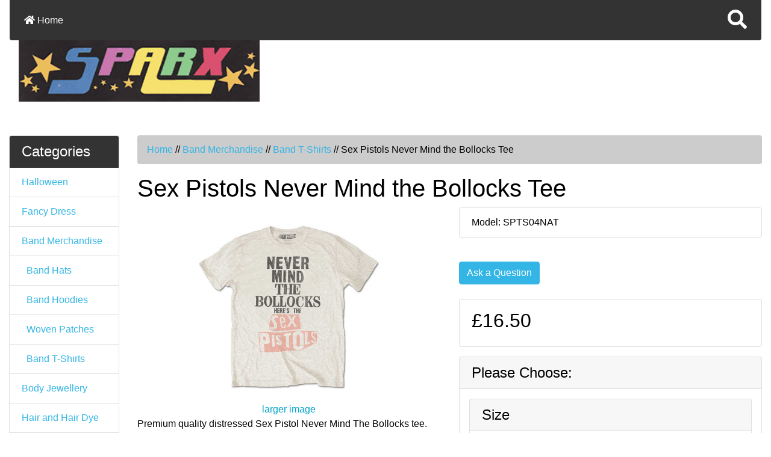

--- FILE ---
content_type: text/html; charset=utf-8
request_url: https://sparxbangor.co.uk/band-merchandise-band-tshirts-c-250_236/sex-pistols-never-mind-the-bollocks-tee-p-4525
body_size: 38300
content:
<!DOCTYPE html>
<html dir="ltr" lang="en">
  <head>
    <link rel="dns-prefetch" href="https://cdn.jsdelivr.net">
    <link rel="dns-prefetch" href="https://cdnjs.cloudflare.com">
    <link rel="dns-prefetch" href="https://code.jquery.com">

    <meta charset="utf-8">
    <title>Sex Pistols Never Mind the Bollocks Tee [SPTS04NAT] - &pound;16.50 : Sparx Body Jewellery Hair Dye Fancy Dress, Body Jewellery in North Wales</title>
    <meta name="viewport" content="width=device-width, initial-scale=1, shrink-to-fit=no">
    <meta name="keywords" content="Sex Pistols Never Mind the Bollocks Tee [SPTS04NAT] Fancy Dress Halloween Hair and Hair Dye Make-Up Sunglasses Body Jewellery Band Merchandise hair extensions, band T shirts, shop, online shopping, Bangor High St">
    <meta name="description" content="Sparx Body Jewellery Hair Dye Fancy Dress Sex Pistols Never Mind the Bollocks Tee [SPTS04NAT] - Premium quality distressed Sex Pistol Never Mind The Bollocks tee. ">
    <meta name="author" content="Sparx">
    <meta name="generator" content="shopping cart program by Zen Cart&reg;, https://www.zen-cart.com eCommerce">
        
    <base href="https://sparxbangor.co.uk/" />
          <link href="https://sparxbangor.co.uk/band-merchandise-band-tshirts-c-250_236/sex-pistols-never-mind-the-bollocks-tee-p-4525" rel="canonical">
        <!-- Bootstrap CSS -->
    <link rel="stylesheet" href="https://cdn.jsdelivr.net/npm/bootstrap@4.6.0/dist/css/bootstrap.min.css" integrity="sha384-B0vP5xmATw1+K9KRQjQERJvTumQW0nPEzvF6L/Z6nronJ3oUOFUFpCjEUQouq2+l" crossorigin="anonymous">

    <link rel="stylesheet" href="https://cdnjs.cloudflare.com/ajax/libs/font-awesome/5.15.1/css/all.min.css" integrity="sha512-+4zCK9k+qNFUR5X+cKL9EIR+ZOhtIloNl9GIKS57V1MyNsYpYcUrUeQc9vNfzsWfV28IaLL3i96P9sdNyeRssA==" crossorigin="anonymous" />

    <link href="includes/templates/bootstrap/css/stylesheet.css" rel="stylesheet">
<link href="includes/templates/bootstrap/css/stylesheet_ajax_search.css" rel="stylesheet">
<link href="includes/templates/bootstrap/css/stylesheet_bootstrap.carousel.css" rel="stylesheet">
<link href="includes/templates/bootstrap/css/stylesheet_bootstrap.lightbox.css" rel="stylesheet">
<link href="includes/templates/bootstrap/css/stylesheet_colors.css" rel="stylesheet">
<link href="includes/templates/bootstrap/css/stylesheet_zen_colorbox.css" rel="stylesheet">
<link href="includes/templates/bootstrap/css/print_stylesheet.css" media="print" rel="stylesheet">
<style>
/* BOOTSTRAP4 Template v3.1.2 */
/* body */
body {color: #000000;background-color: #ffffff;}
a {color: #05a5cb;}
a:hover {color: #0099CC;}
.form-control::-webkit-input-placeholder {color: #ff0000;} 
.form-control::-moz-placeholder {color: #ff0000;} 
.form-control:-ms-input-placeholder {color: #ff0000;}
.form-control::-ms-input-placeholder {color: #ff0000;}
.form-control::placeholder {color: #ff0000;}
.required-info, .alert {color: #ff0000;}

/* for button specific colors, examples are in stylesheet_css_buttons.css */
/* buttons */
.btn {color: #ffffff;background-color: #33b5e5;border-color: #33b5e5;}
.btn:hover {color: #cccccc;background-color: #0099CC;border-color: #0099CC;}

/* header */
#headerWrapper {background-color: #ffffff;}
#tagline {color: #000000;}

/* header nav bar */
nav.navbar {background-color: #333333;}

/* header nav bar links */
nav.navbar a.nav-link {color: #ffffff;}
nav.navbar a.nav-link:hover {color: #cccccc;}

/* header nav bar buttons */
nav.navbar .navbar-toggler {color: #ffffff;background-color: #343a40;border-color: #343a40;}
nav.navbar .navbar-toggler:hover {color: #cccccc;background-color: #919aa1;border-color: #919aa1;}

/* header ezpage bar */
#ezpagesBarHeader {background-color: #464646;}
#ezpagesBarHeader a.nav-link {color: #ffffff;}
#ezpagesBarHeader a.nav-link:hover {color: #cccccc;}

/* header category tabs */
#navCatTabs a {color: #ffffff;background-color: #33b5e5;}
#navCatTabs a:hover {color: #cccccc;background-color: #0099CC;}

/* breadcrumbs */
#navBreadCrumb ol {background-color: #cccccc;}
#navBreadCrumb li {color: #000000;}
#navBreadCrumb li a {color: #33b5e5;}
#navBreadCrumb li a:hover {color: #0099CC;}

/* footer */
#footerWrapper {color: #000000;background-color: #ffffff;}
.legalCopyright, .legalCopyright a {color: #000000;}

/* footer ezpage bar */
#ezpagesBarFooter {background-color: #464646;}
#ezpagesBarFooter a.nav-link {color: #ffffff;}
#ezpagesBarFooter a.nav-link:hover {color: #cccccc;}

/* sideboxes */
/* sideboxes card */
.leftBoxCard, .rightBoxCard {color: #000000;background-color: #ffffff;}

/* sideboxes card header */
.leftBoxHeading, .rightBoxHeading {color: #ffffff;background-color: #333333;}
.leftBoxHeading a, .rightBoxHeading a {color: #ffffff;}
.leftBoxHeading a:hover, .rightBoxHeading a:hover {color: #cccccc;}
#categoriesContent .badge, #documentcategoriesContent .badge {color: #ffffff;background-color: #33b5e5;}
.leftBoxCard .list-group-item, .rightBoxCard .list-group-item {color: #33b5e5;background-color: #ffffff;}
.leftBoxCard .list-group-item:hover, .rightBoxCard .list-group-item:hover {color: #0099CC;background-color: #efefef;}

/* centerboxes */
.centerBoxContents.card {color: #000000;background-color: #ffffff;}
.centerBoxHeading {color: #ffffff;background-color: #333333;}

/* category cards */
.categoryListBoxContents.card {color: #000000;background-color: #ffffff;}
.categoryListBoxContents {background-color: #ffffff;}
.categoryListBoxContents:hover {background-color: #efefef;}

/* pagination links */
a.page-link {color: #000000;background-color: #cccccc;border-color: #cccccc;}
a.page-link:hover {color: #ffffff;background-color: #0099CC;border-color: #0099CC;}
.page-item.active span.page-link {color: #ffffff;background-color: #33b5e5;}

/* product cards */
.sideBoxContentItem {background-color: #ffffff;}
.sideBoxContentItem:hover {background-color: #efefef;}
.centerBoxContents {background-color: #ffffff;}
.centerBoxContents:hover {background-color: #efefef;}
.centerBoxContentsListing:hover {background-color: #efefef;}
.listingProductImage {min-width: 200px;}

/* product reviews */
.productReviewCard:hover {background-color: #efefef;}

/* product prices */
.productBasePrice {color: #000000;}
.normalprice {color: #000000;}
.productSpecialPrice {color: #ff0000;}
.productPriceDiscount {color: #ff0000;}
.productSalePrice {color: #ff0000;}
.productFreePrice {color: #0000ff;}

/* product info pages */
#addToCart-card-header {color: #fff; background-color: #00C851;}
#addToCart-card {border-color: #00C851;}
.btn.button_add_selected {background:#00C851;color:#fff;}
.btn.button_add_selected:hover {background:#007E33;color:#fff;}
.btn.button_in_cart {background:#00C851;color:#fff;}
.btn.button_in_cart:hover {background:#007E33;color:#fff;}
</style>
    <script src="https://code.jquery.com/jquery-3.5.1.min.js" integrity="sha256-9/aliU8dGd2tb6OSsuzixeV4y/faTqgFtohetphbbj0=" crossorigin="anonymous"></script>
    <script src="https://cdn.jsdelivr.net/npm/bootstrap@4.6.0/dist/js/bootstrap.bundle.min.js" integrity="sha384-Piv4xVNRyMGpqkS2by6br4gNJ7DXjqk09RmUpJ8jgGtD7zP9yug3goQfGII0yAns" crossorigin="anonymous"></script>

<script src="includes/templates/bootstrap/jscript/jscript_zca_bootstrap.js"></script>
<script src="includes/modules/pages/product_info/jscript_textarea_counter.js"></script>

<script src="includes/templates/bootstrap/jscript/ajax_search.min.js" defer></script>

<script>
    (function (i, s, o, g, r, a, m) {
        i['GoogleAnalyticsObject'] = r;
        i[r] = i[r] || function () {
            (i[r].q = i[r].q || []).push(arguments);
        }, i[r].l = 1 * new Date();
        a = s.createElement(o),
                m = s.getElementsByTagName(o)[0];
        a.async = 1;
        a.src = g;
        m.parentNode.insertBefore(a, m);
    })(window, document, 'script', '//www.google-analytics.com/analytics.js', 'ga');

ga('create', 'UA-25293007-2', 'auto') ;
ga('require', 'ec');
ga('require', 'displayfeatures');
ga('ec:addImpression', {'id': '4525' , 'name': 'Sex Pistols Never Mind the Bollocks Tee' , 'category': '' , 'brand': 'n/a' , 'list': 'View Info' , 'dimension1': 'guest'} ); 
ga('ec:setAction', 'detail');
ga('send', 'pageview');
ga('send', 'event', 'View Product', 'View Product' , 'Sex Pistols Never Mind the Bollocks Tee' );
</script>
<script>
if (typeof zcJS == "undefined" || !zcJS) {
  window.zcJS = { name: 'zcJS', version: '0.1.0.0' };
}

zcJS.ajax = function (options) {
  options.url = options.url.replace("&amp;", unescape("&amp;"));
  var deferred = jQuery.Deferred(function (d) {
      var securityToken = '59db4e43392916cf1a8ef5506f8825a3';
      var defaults = {
          cache: false,
          type: 'POST',
          traditional: true,
          dataType: 'json',
          timeout: 5000,
          data: jQuery.extend(true,{
            securityToken: securityToken
        }, options.data)
      },
      settings = jQuery.extend(true, {}, defaults, options);
      if (typeof(console.log) == 'function') {
          console.log( settings );
      }

      d.done(settings.success);
      d.fail(settings.error);
      d.done(settings.complete);
      var jqXHRSettings = jQuery.extend(true, {}, settings, {
          success: function (response, textStatus, jqXHR) {
            d.resolve(response, textStatus, jqXHR);
          },
          error: function (jqXHR, textStatus, errorThrown) {
              if (window.console) {
                if (typeof(console.log) == 'function') {
                  console.log(jqXHR);
                }
              }
              d.reject(jqXHR, textStatus, errorThrown);
          },
          complete: d.resolve
      });
      jQuery.ajax(jqXHRSettings);
   }).fail(function(jqXHR, textStatus, errorThrown) {
   var response = jqXHR.getResponseHeader('status');
   var responseHtml = jqXHR.responseText;
   var contentType = jqXHR.getResponseHeader("content-type");
   switch (response)
     {
       case '403 Forbidden':
         var jsonResponse = JSON.parse(jqXHR.responseText);
         var errorType = jsonResponse.errorType;
         switch (errorType)
         {
           case 'ADMIN_BLOCK_WARNING':
           break;
           case 'AUTH_ERROR':
           break;
           case 'SECURITY_TOKEN':
           break;

           default:
             alert('An Internal Error of type '+errorType+' was received while processing an ajax call. The action you requested could not be completed.');
         }
       break;
       default:
        if (jqXHR.status === 200) {
            if (contentType.toLowerCase().indexOf("text/html") >= 0) {
                document.open();
                document.write(responseHtml);
                document.close();
            }
         }
     }
   });

  var promise = deferred.promise();
  return promise;
};
zcJS.timer = function (options) {
  var defaults = {
    interval: 10000,
    startEvent: null,
    intervalEvent: null,
    stopEvent: null

},
  settings = jQuery.extend(true, {}, defaults, options);

  var enabled = new Boolean(false);
  var timerId = 0;
  var mySelf;
  this.Start = function()
  {
      this.enabled = new Boolean(true);

      mySelf = this;
      mySelf.settings = settings;
      if (mySelf.enabled)
      {
          mySelf.timerId = setInterval(
          function()
          {
              if (mySelf.settings.intervalEvent)
              {
                mySelf.settings.intervalEvent(mySelf);
              }
          }, mySelf.settings.interval);
          if (mySelf.settings.startEvent)
          {
            mySelf.settings.startEvent(mySelf);
          }
      }
  };
  this.Stop = function()
  {
    mySelf.enabled = new Boolean(false);
    clearInterval(mySelf.timerId);
    if (mySelf.settings.stopEvent)
    {
      mySelf.settings.stopEvent(mySelf);
    }
  };
};

</script>

<script type="text/javascript">
if (typeof jQuery == 'undefined') {
    document.write('script type="text/javascript" src="//code.jquery.com/jquery-1.12.4.min.js"><\/script>');
}
</script>


<script type="text/javascript">
function popupWindow(url) {
  window.open(url,'popupWindow','toolbar=no,location=no,directories=no,status=no,menubar=no,scrollbars=no,resizable=yes,copyhistory=no,width=100,height=100,screenX=150,screenY=150,top=150,left=150,noreferrer')
}
function popupWindowPrice(url) {
  window.open(url,'popupWindow','toolbar=no,location=no,directories=no,status=no,menubar=no,scrollbars=yes,resizable=yes,copyhistory=no,width=600,height=400,screenX=150,screenY=150,top=150,left=150,noreferrer')
}
</script>

<script type="text/javascript" src="includes/templates/bootstrap/jscript/jquery.colorbox-min.js"></script><script type="text/javascript">
jQuery(function($) {
	$("a[rel^='colorbox']").colorbox({opacity:0.6,speed:400,initialWidth:250,initialHeight:250,overlayClose:true,loop:true,current:"{current} of {total}"});;
  // Disable Colobox on main reviews page image
  $("#productMainImageReview a").removeAttr("rel");
});
  jQuery(function($) {
  // Link Information
  var displayLink = $('a[href*="popupWindowPrice"]');
  if (displayLink.length != 0) {
    var displayLinkUrl = displayLink.attr('href').match(/'(.*?)'/)[1];
    displayLink.attr({
      'href':'#'
    }).colorbox({
      'href':displayLinkUrl,
      width: '550px',
      onComplete: function(){
        $('#cboxLoadedContent').find('a[href*="window.close"]').closest('td').hide();
      }
    });
  }
});
</script>



    </head>

<body id="productinfoBody">
    <div id="search-wrapper" class="modal fade" role="dialog" aria-labelledby="search-modal-title" aria-hidden="true">
        <div class="modal-dialog">
            <div class="modal-content">
                <div class="modal-body container-fluid">
                    <button type="button" class="close" data-dismiss="modal" aria-label="Close"><i class="fa fa-times"></i></button>
                    <h5 class="modal-title mb-1" id="search-modal-title">What can we help you find?</h5>
                    <div class="form-group">
                        <form class="search-form">
                            <input type="text" id="search-input" class="form-control" placeholder="Search here...">
                            <input id="search-page" type="hidden" value="https://sparxbangor.co.uk/index.php?main_page=advanced_search_result">
                        </form>
                    </div>
                    <div id="search-content" class="row"></div>
                </div>
            </div>
        </div>
    </div>
<div class="container-fluid" id="mainWrapper"> 
    <div class="row mb-3">
        <div class="col">
<!--bof-header logo and navigation display-->

<div id="headerWrapper" class="mt-5">
<!--bof-navigation display-->
<div id="navMainWrapper">
<div id="navMain">

<nav class="navbar fixed-top mx-3 navbar-expand-lg rounded-bottom">
  
  <button class="navbar-toggler" type="button" data-toggle="collapse" data-target="#navbarSupportedContent" aria-controls="navbarSupportedContent" aria-expanded="false" aria-label="Toggle navigation">
    <i class="fas fa-bars"></i>
  </button>

  <div class="collapse navbar-collapse" id="navbarSupportedContent">
    <ul class="navbar-nav mr-auto">
        
      <li class="nav-item">
        <a class="nav-link" href="https://sparxbangor.co.uk/"><i class="fas fa-home"></i> Home</a>
      </li>

<li class="nav-item dropdown d-lg-none">
    <a class="nav-link dropdown-toggle" href="#" id="categoryDropdown" role="button" data-toggle="dropdown" aria-haspopup="true" aria-expanded="false">
        Categories    </a>
    <div class="dropdown-menu" aria-labelledby="categoryDropdown">
        <ul class="m-0 p-0">
            <li><a class="dropdown-item" href="https://sparxbangor.co.uk/halloween-c-206/">Halloween</a></li>
            <li><a class="dropdown-item" href="https://sparxbangor.co.uk/fancy-dress-c-154/">Fancy Dress</a></li>
            <li><a class="dropdown-item" href="https://sparxbangor.co.uk/band-merchandise-c-250/"><span class="category-subs-selected">Band Merchandise</span></a></li>
            <li><a class="dropdown-item" href="https://sparxbangor.co.uk/body-jewellery-c-245/">Body Jewellery</a></li>
            <li><a class="dropdown-item" href="https://sparxbangor.co.uk/hair-and-hair-dye-c-225/">Hair and Hair Dye</a></li>
            <li><a class="dropdown-item" href="https://sparxbangor.co.uk/makeup-c-226/">Make-Up</a></li>
            <li><a class="dropdown-item" href="https://sparxbangor.co.uk/sunglasses-c-244/">Sunglasses</a></li>
        </ul>
    </div>
</li>
<li class="nav-item dropdown d-lg-none">
    <a class="nav-link dropdown-toggle" href="#" id="infoDropdown" role="button" data-toggle="dropdown" aria-haspopup="true" aria-expanded="false">
        Information    </a>
    <div class="dropdown-menu" aria-labelledby="infoDropdown">
        <ul class="m-0 p-0">
            <li><a class="dropdown-item" href="https://sparxbangor.co.uk/index.php?main_page=about_us">About Us</a></li>
            <li><a class="dropdown-item" href="https://sparxbangor.co.uk/index.php?main_page=shippinginfo">Shipping &amp; Returns</a></li>
            <li><a class="dropdown-item" href="https://sparxbangor.co.uk/index.php?main_page=privacy">Privacy Notice</a></li>
            <li><a class="dropdown-item" href="https://sparxbangor.co.uk/index.php?main_page=conditions">Conditions of Use</a></li>
            <li><a class="dropdown-item" href="https://sparxbangor.co.uk/index.php?main_page=contact_us">Contact Us</a></li>
            <li><a class="dropdown-item" href="https://sparxbangor.co.uk/index.php?main_page=site_map">Site Map</a></li>
            <li><a class="dropdown-item" href="https://sparxbangor.co.uk/index.php?main_page=unsubscribe">Newsletter Unsubscribe</a></li>
        </ul>
    </div>
</li>
<li class="nav-item dropdown d-lg-none">
    <a class="nav-link dropdown-toggle" href="#" id="ezpagesDropdown" role="button" data-toggle="dropdown" aria-haspopup="true" aria-expanded="false">
        Important Links    </a>
    <div class="dropdown-menu mb-2" aria-labelledby="ezpagesDropdown">
        <ul class="m-0 p-0">
            <li><a class="dropdown-item" href="https://sparxbangor.co.uk/index.php?main_page=page&amp;id=12&amp;chapter=40">How to Find Us.</a></li>
        </ul>
    </div>
</li>  

    </ul>
    
  <ul class="navbar-nav ml-auto">
    <li class="nav-item"><a href="javascript:void(0);" id="search-icon" class="nav-link"><i class="fas fa-2x fa-search"></i></a></li>
</ul>


  </div>
</nav>

</div>
</div>
<!--eof-navigation display-->

<!--bof-branding display-->
<div id="logoWrapper">
   <div id="logo" class="row align-items-center p-3"> 
   <div class="col-sm-12">        <a href="https://sparxbangor.co.uk/"><img src="includes/templates/template_default/images/logo.gif" alt="Sparx for Fancy Dress and Body Jewellery" title="Sparx for Fancy Dress and Body Jewellery" width="400" height="200" /></a><br>    </div>
  </div>

</div>
<!--eof-branding display-->

<!--eof-header logo and navigation display-->

<!--bof-optional categories tabs navigation display-->
<!--eof-optional categories tabs navigation display-->

<br>

<!--bof-header ezpage links-->
<!--eof-header ezpage links-->
</div>


        </div>
    </div>

    <div class="row">
 
        <div id="navColumnOne" class="col-sm-2 d-none d-lg-block">
            <div id="navColumnOneWrapper"><!--// bof: categories //-->
<div id="categories-leftBoxCard" class="leftBoxCard card mb-3">
    

<h4 id="categories-leftBoxHeading" class="leftBoxHeading card-header">Categories</h4>

<div id="categoriesContent" class="list-group-flush sideBoxContent"><a class="list-group-item list-group-item-action d-flex justify-content-between align-items-center sideboxCategory-top" href="https://sparxbangor.co.uk/halloween-c-206/">Halloween</a><a class="list-group-item list-group-item-action d-flex justify-content-between align-items-center sideboxCategory-top" href="https://sparxbangor.co.uk/fancy-dress-c-154/">Fancy Dress</a><a class="list-group-item list-group-item-action d-flex justify-content-between align-items-center sideboxCategory-top" href="https://sparxbangor.co.uk/band-merchandise-c-250/"><span class="sideboxCategory-subs-parent">Band Merchandise</span></a><a class="list-group-item list-group-item-action d-flex justify-content-between align-items-center sideboxCategory-products" href="https://sparxbangor.co.uk/band-merchandise-band-hats-c-250_251/">&nbsp;&nbsp;Band Hats</a><a class="list-group-item list-group-item-action d-flex justify-content-between align-items-center sideboxCategory-products" href="https://sparxbangor.co.uk/band-merchandise-band-hoodies-c-250_252/">&nbsp;&nbsp;Band Hoodies</a><a class="list-group-item list-group-item-action d-flex justify-content-between align-items-center sideboxCategory-products" href="https://sparxbangor.co.uk/band-merchandise-woven-patches-c-250_253/">&nbsp;&nbsp;Woven Patches</a><a class="list-group-item list-group-item-action d-flex justify-content-between align-items-center sideboxCategory-products" href="https://sparxbangor.co.uk/band-merchandise-band-tshirts-c-250_236/"><span class="sideboxCategory-subs-selected">&nbsp;&nbsp;Band T-Shirts</span></a><a class="list-group-item list-group-item-action d-flex justify-content-between align-items-center sideboxCategory-top" href="https://sparxbangor.co.uk/body-jewellery-c-245/">Body Jewellery</a><a class="list-group-item list-group-item-action d-flex justify-content-between align-items-center sideboxCategory-top" href="https://sparxbangor.co.uk/hair-and-hair-dye-c-225/">Hair and Hair Dye</a><a class="list-group-item list-group-item-action d-flex justify-content-between align-items-center sideboxCategory-top" href="https://sparxbangor.co.uk/makeup-c-226/">Make-Up</a><a class="list-group-item list-group-item-action d-flex justify-content-between align-items-center sideboxCategory-top" href="https://sparxbangor.co.uk/sunglasses-c-244/">Sunglasses</a></div>
</div>
<!--// eof: categories //-->

<!--// bof: information //-->
<div id="information-leftBoxCard" class="leftBoxCard card mb-3">
    

<h4 id="information-leftBoxHeading" class="leftBoxHeading card-header">Information</h4>

<div class="list-group-flush sideBoxContent" id="informationContent"><a class="list-group-item list-group-item-action" href="https://sparxbangor.co.uk/index.php?main_page=about_us">About Us</a>
<a class="list-group-item list-group-item-action" href="https://sparxbangor.co.uk/index.php?main_page=shippinginfo">Shipping &amp; Returns</a>
<a class="list-group-item list-group-item-action" href="https://sparxbangor.co.uk/index.php?main_page=privacy">Privacy Notice</a>
<a class="list-group-item list-group-item-action" href="https://sparxbangor.co.uk/index.php?main_page=conditions">Conditions of Use</a>
<a class="list-group-item list-group-item-action" href="https://sparxbangor.co.uk/index.php?main_page=contact_us">Contact Us</a>
<a class="list-group-item list-group-item-action" href="https://sparxbangor.co.uk/index.php?main_page=site_map">Site Map</a>
<a class="list-group-item list-group-item-action" href="https://sparxbangor.co.uk/index.php?main_page=unsubscribe">Newsletter Unsubscribe</a>
</div>
</div>
<!--// eof: information //-->

</div>
        </div>
        <div class="col-12 col-lg-10">
            <div id="navBreadCrumb">
                <ol class="breadcrumb">
  <li><a href="https://sparxbangor.co.uk/">Home</a></li>  <li><span class="breadcrumb-separator">&nbsp;<span class="separator">//</span>&nbsp;</span><a href="https://sparxbangor.co.uk/band-merchandise-c-250/">Band Merchandise</a></li>  <li><span class="breadcrumb-separator">&nbsp;<span class="separator">//</span>&nbsp;</span><a href="https://sparxbangor.co.uk/band-merchandise-band-tshirts-c-250_236/">Band T-Shirts</a></li><li><span class="breadcrumb-separator">&nbsp;<span class="separator">//</span>&nbsp;</span>Sex Pistols Never Mind the Bollocks Tee</li>
                </ol>
            </div>

<div id="productInfo" class="centerColumn">

<!--bof Form start-->
<form name="cart_quantity" action="https://sparxbangor.co.uk/band-merchandise-band-tshirts-c-250_236/sex-pistols-never-mind-the-bollocks-tee-p-4525?number_of_uploads=0&amp;action=add_product" method="post" enctype="multipart/form-data"><input type="hidden" name="securityToken" value="59db4e43392916cf1a8ef5506f8825a3" />
<!--eof Form start-->


<!--bof Category Icon -->
<!--eof Category Icon -->

<!--bof Prev/Next top position -->
<!--eof Prev/Next top position-->

<!--bof Product Name-->
<h1 id="productInfo-productName" class="productName">Sex Pistols Never Mind the Bollocks Tee</h1>
<!--eof Product Name-->

<div id="productInfo-displayRow" class="row">
   <div id="productInfo-displayColLeft"  class="col-sm mb-3">

<!--bof Main Product Image -->
<div id="productInfo-productMainImage" class="productMainImage pt-3 text-center">
<!-- Modal -->
<div class="modal fade image-modal-lg" tabindex="-1" role="dialog" aria-labelledby="myLargeModalLabel" aria-hidden="true" id="image-modal-lg">
    <div class="modal-dialog modal-lg">
        <div class="modal-content">
            <div class="modal-header">
                <h5 class="modal-title" id="myLargeModalLabel">Sex Pistols Never Mind the Bollocks Tee</h5>
                <button type="button" class="close" data-dismiss="modal" aria-label="Close">
                    <span aria-hidden="true">&times;</span>
                </button>
            </div>
            <div id="productLargeImageModal" class="modal-body"><img src="images/SPTS04NAT.jpg" alt="Sex Pistols Never Mind the Bollocks Tee" title="Sex Pistols Never Mind the Bollocks Tee" width="1000" height="1000" /></div>
            <div class="modal-footer">
                <button type="button" class="btn btn-secondary" data-dismiss="modal">Close</button>
            </div>
        </div>
    </div>
</div>
<div id="productMainImage">
    <a data-toggle="modal" data-target=".image-modal-lg" href="#image-modal-lg">
        <img src="images/SPTS04NAT.jpg" alt="Sex Pistols Never Mind the Bollocks Tee" title="Sex Pistols Never Mind the Bollocks Tee" width="300" height="300" />        <div class="p-1"></div>
        <span class="imgLink">larger image</span>
    </a>
</div>
</div>
<!--eof Main Product Image-->

<!--bof Additional Product Images -->
<div id="productInfo-productAdditionalImages" class="productAdditionalImages text-center">
<!-- Modal -->
<!-- BOOTSTRAP -->
<div class="modal fade bootstrap-slide-modal-lg" tabindex="-1" role="dialog" aria-labelledby="bootStrapImagesModalLabel" aria-hidden="true">
    <div class="modal-dialog modal-lg">
        <div class="modal-content">
            <div class="modal-header">
                <h5 class="modal-title" id="bootStrapImagesModalLabel">Sex Pistols Never Mind the Bollocks Tee</h5>
                <button type="button" class="close" data-dismiss="modal" aria-label="Close"><span aria-hidden="true">&times;</span></button>
            </div>
            <div class="modal-body">
                <div class="container">
                    <!-- main slider carousel -->
                    <div class="row">
                        <div class="col-lg-8 offset-lg-2" id="slider">
                            <div id="productImagesCarousel" class="carousel slide">
                                <!-- main slider carousel items -->
                                <div class="carousel-inner text-center">
                                    <div class="active item carousel-item" data-slide-number="0"><img src="images/SPTS04NAT.jpg" alt="" width="1000" height="1000" /></div>
                                    <div id="carousel-btn-toolbar" class="btn-toolbar justify-content-between p-3" role="toolbar">
                                        <a class="carousel-control-prev left pt-3" href="#productImagesCarousel" data-slide="prev"><i class="fa fa-chevron-left"></i></a>
                                        <a class="carousel-control-next right pt-3" href="#productImagesCarousel" data-slide="next"><i class="fa fa-chevron-right"></i></a>
                                    </div>
                                </div>
                                <!-- main slider carousel nav controls -->

                                <ul class="carousel-indicators list-inline mx-auto justify-content-center py-3">
                                    <li class="list-inline-item active">
                                        <a id="carousel-selector-0" class="selected" data-slide-to="0" data-target="#productImagesCarousel">
                                            <img src="images/SPTS04NAT.jpg" alt="200" title="200" width="200" height="200" />                                        </a>
                                    </li>
                                </ul>
                            </div>
                        </div>
                    </div>
                    <!--/main slider carousel-->
                </div>
            </div>
            <div class="modal-footer"><button type="button" class="btn btn-secondary" data-dismiss="modal">Close</button></div>
        </div>
    </div>
</div>

</div>
<!--eof Additional Product Images -->

<!--bof Product description -->
<div id="productInfo-productDescription" class="productDescription mb-3">Premium quality distressed Sex Pistol Never Mind The Bollocks tee.</div>
<!--eof Product description -->

<!--bof Reviews button and count-->
<!--eof Reviews button and count -->
</div>
  <div id="productInfo-displayColRight"  class="col-sm mb-3">

<!--bof Product details list  -->

<ul id="productInfo-productDetailsList" class="productDetailsList list-group mb-3">
  <li class="list-group-item">Model: SPTS04NAT</li>
  
  
  
</ul>
<!--eof Product details list -->

<!-- bof Ask a Question -->
<br>
<span id="productQuestions" class="">
<a href="https://sparxbangor.co.uk/index.php?main_page=ask_a_question&amp;pid=4525"><button type="button" class="btn button_ask_a_question">Ask a Question</button></a></span>
<br class="clearBoth">
<br>
<!-- eof Ask a Question -->

<!--bof Attributes Module -->

<!--bof Product Price block above Attributes -->
<!--bof products price top card-->
<div id="productsPriceTop-card" class="card mb-3">
  <div id="productsPriceTop-card-body" class="card-body p-3">
<h2 id="productsPriceTop-productPriceTopPrice" class="productPriceTopPrice">
  
<span class="mx-auto w-100 p-1 productBasePrice">&pound;16.50</span></h2>
  </div>
</div>
<!--eof products price top card-->
<!--eof Product Price block above Attributes -->

<div id="productInfo-productAttributes" class="productAttributes">

<!--bof attributes card-->
<div id="attributes-card" class="card mb-3">
<h4 id="attributes-card-header" class="card-header">Please Choose: </h4>

<div id="attributes-card-body" class="card-body p-3">


<!--bof attribute options card-->
<div id="attributeOptionsdrprad-attrib-2-card" class="card mb-3">
<h4 id="attributeOptionsdrprad-attrib-2-card-header" class="card-header optionName">Size</h4>
<div id="attributeOptionsdrprad-attrib-2-card-body" class="card-body p-3">

<div class="custom-control custom-radio"><input class="custom-control-input" type="radio" name="id[2]" value="69" checked="checked" id="attrib-2"  data-key="attrib-2"  /><label class="custom-control-label attribsRadioButton" for="attrib-2">X-Large Out of Stock: </label></div>




<div class="row text-center">

</div>
</div>
</div>
<!--eof attribute options card-->





</div>
</div>
<!--eof attributes card-->
</div>

<!--eof Attributes Module -->

<!--bof free ship icon  -->
<!--eof free ship icon  -->

<!--bof Quantity Discounts table -->
<!--eof Quantity Discounts table -->

<!--bof Product Price block -->
<!--bof products price bottom card-->
<div id="productsPriceBottom-card" class="card mb-3">
  <div id="productsPriceBottom-card-body" class="card-body p-3">
<h2 id="productsPriceBottom-productPriceBottomPrice" class="productPriceBottomPrice">
  
<span class="mx-auto w-100 p-1 productBasePrice">&pound;16.50</span></h2>
  </div>
</div>
<!--eof products price bottom card-->
<!--eof Product Price block -->

<!--bof Add to Cart Box -->
<!--eof Add to Cart Box-->

  </div>
</div>

<div id="productInfo-moduledDisplayRow" class="row">

</div>

<!--bof Product date added/available-->

<!--eof Product date added/available -->

<!--bof Product URL -->
<!--eof Product URL -->

<!--bof also purchased products module-->



<!--eof also purchased products module-->

<!--bof Prev/Next bottom position -->
<div id="productInfo-productPrevNextBottom" class="productPrevNextBottom">
<div id="productsNextPrevious" class="text-center">



<div id="productsNextPrevious-topNumber" class="topNumber col-sm">Product 174/231</div>

<div class="btn-group d-none d-sm-block" role="group">
<a class="p-1" href="https://sparxbangor.co.uk/band-merchandise-band-tshirts-c-250_236/sex-pistols-god-save-the-queen-flag-p-4980"><img src="images/SPTS11MB.jpg" alt="Sex Pistols God Save the Queen Flag" title="Sex Pistols God Save the Queen Flag" width="40" height="40" /><button type="button" class="btn button_prev">Previous</button></a>

<a class="p-1" href="https://sparxbangor.co.uk/band-merchandise-band-tshirts-c-250_236/"><button type="button" class="btn button_return_to_product_list">Return to the Product List</button></a>

<a class="p-1" href="https://sparxbangor.co.uk/band-merchandise-band-tshirts-c-250_236/sex-pistols-no-future-unisex-tee-p-4526"><button type="button" class="btn button_next">Next</button><img src="images/SPTS06MW.jpg" alt="Sex Pistols No Future Unisex Tee" title="Sex Pistols No Future Unisex Tee" width="40" height="40" /></a>
</div>

<div class="btn-group d-block d-sm-none" role="group">
<a class="p-1" href="https://sparxbangor.co.uk/band-merchandise-band-tshirts-c-250_236/sex-pistols-god-save-the-queen-flag-p-4980"><span class="btn btn-primary"><i class="fas fa-angle-left"></i></span></a>

<a class="p-1" href="https://sparxbangor.co.uk/band-merchandise-band-tshirts-c-250_236/"><button type="button" class="btn button_return_to_product_list">Return to the Product List</button></a>

<a class="p-1" href="https://sparxbangor.co.uk/band-merchandise-band-tshirts-c-250_236/sex-pistols-no-future-unisex-tee-p-4526"><span class="btn btn-primary"><i class="fas fa-angle-right"></i></span></a>
</div>

</div></div>
<!--eof Prev/Next bottom position -->

<!--bof Form close-->
    </form><!--bof Form close-->
</div>


            <div class="zca-banner bannerFour rounded">

<div id="carouselGroup4" class="carousel slide" data-ride="carousel">
    <ol class="carousel-indicators">
       <li data-target="#carouselGroup4" data-slide-to="0" class="active"></li>
        <li data-target="#carouselGroup4" data-slide-to="1"></li>
        <li data-target="#carouselGroup4" data-slide-to="2"></li>
    </ol>
    <div class="carousel-inner rounded">
        <div class="carousel-item active">
            <a href="https://sparxbangor.co.uk/index.php?main_page=redirect&amp;action=banner&amp;goto=37" rel="noopener" target="_blank"><img src="images/banners/facebook.png" alt="Footer Facebook Icon" title="Footer Facebook Icon" width="32" height="32" /></a>        </div>
  

    </div>
    <a class="carousel-control-prev" href="#carouselGroup4" role="button" data-slide="prev">
      <span class="carousel-control-prev-icon" aria-hidden="true"></span>
      <span class="sr-only">Previous</span>
    </a>
    <a class="carousel-control-next" href="#carouselGroup4" role="button" data-slide="next">
      <span class="carousel-control-next-icon" aria-hidden="true"></span>
      <span class="sr-only">Next</span>
    </a>
</div>
            </div>
        </div>
    </div>

    <div class="row mt-3">
        <div class="col">


<div id="footerWrapper">

<!--bof-navigation display -->

<div id="ezpagesBarFooter" class="ezpagesBar rounded">
<ul class="nav nav-pills">
  <li class="nav-item"><a class="nav-link" href="https://sparxbangor.co.uk/index.php?main_page=site_map">Site Map</a></li>
  <li class="nav-item"><a class="nav-link" href="https://sparxbangor.co.uk/index.php?main_page=privacy">Privacy Notice</a></li>
</ul>
</div>
<!--eof-navigation display -->

<!--bof-ip address display -->
<!--eof-ip address display -->

<!--bof-banner #5 display -->

<div class="zca-banner bannerFive rounded">
<!-- PayPal Logo --><table border="0" cellpadding="10" cellspacing="0" align="center"><tr><td align="center"></td></tr><tr><td align="center"><a href="https://www.paypal.com/uk/webapps/mpp/paypal-popup" title="How PayPal Works" onclick="javascript:window.open('https://www.paypal.com/uk/webapps/mpp/paypal-popup','WIPaypal','toolbar=no, location=no, directories=no, status=no, menubar=no, scrollbars=yes, resizable=yes, width=1060, height=700'); return false;"><img src="https://www.paypalobjects.com/webstatic/mktg/Logo/AM_mc_vs_ms_ae_UK.png" border="0" alt="PayPal Acceptance Mark"></a></td></tr></table><!-- PayPal Logo --></div>
<!--eof-banner #5 display -->

<!--bof- site copyright display -->
<div id="siteinfoLegal" class="legalCopyright text-center">Copyright &copy; 2026 <a href="https://sparxbangor.co.uk/index.php?main_page=index">Sparx</a>. Powered by <a href="https://www.zen-cart.com" rel="noopener noreferrer" target="_blank">Zen Cart</a></div>
<!--eof- site copyright display -->


</div>

        </div>
    </div>

<!--bof- banner #6 display -->
<!--eof- banner #6 display -->
    <a href="#" id="back-to-top" class="btn" title="Back to top" aria-label="Back to top" role="button"><i aria-hidden="true" class="fas fa-chevron-circle-up"></i></a>
</div>
</body>
</html>


--- FILE ---
content_type: text/plain
request_url: https://www.google-analytics.com/j/collect?v=1&_v=j102&a=1732185293&t=pageview&_s=1&dl=https%3A%2F%2Fsparxbangor.co.uk%2Fband-merchandise-band-tshirts-c-250_236%2Fsex-pistols-never-mind-the-bollocks-tee-p-4525&ul=en-us%40posix&dt=Sex%20Pistols%20Never%20Mind%20the%20Bollocks%20Tee%20%5BSPTS04NAT%5D%20-%20%C2%A316.50%20%3A%20Sparx%20Body%20Jewellery%20Hair%20Dye%20Fancy%20Dress%2C%20Body%20Jewellery%20in%20North%20Wales&sr=1280x720&vp=1280x720&_u=aGBAgEIJAAAAACAMI~&jid=684964294&gjid=716534103&cid=405775436.1768535349&tid=UA-25293007-2&_gid=436155093.1768535349&_slc=1&pa=detail&il1nm=View%20Info&il1pi1id=4525&il1pi1nm=Sex%20Pistols%20Never%20Mind%20the%20Bollocks%20Tee&il1pi1ca=&il1pi1br=n%2Fa&il1pi1cd1=guest&z=139734113
body_size: -451
content:
2,cG-MG99QB03NF